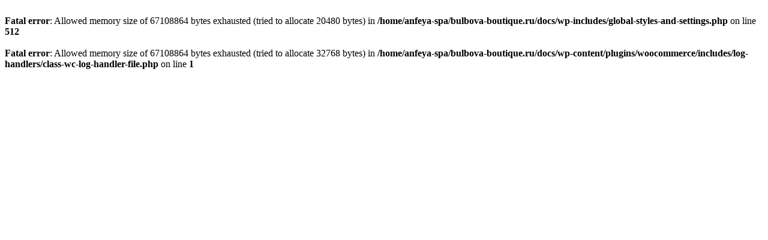

--- FILE ---
content_type: text/html; charset=UTF-8
request_url: http://www.bulbova-boutique.ru/product/%D0%B0%D0%B2%D1%82%D0%BE%D1%80%D1%81%D0%BA%D0%B8%D0%B9-%D0%B2%D0%B0%D0%BB%D1%8F%D0%BD%D1%8B%D0%B9-%D1%81%D0%B0%D1%80%D0%B0%D1%84%D0%B0%D0%BD-%D1%80%D0%BE%D0%BC%D0%B0%D1%88%D0%BA%D0%B8/
body_size: 1521
content:
<!DOCTYPE html>
<html>
	<head>
		
<!-- Yandex.Metrika counter -->
<script type="text/javascript" >
   (function(m,e,t,r,i,k,a){m[i]=m[i]||function(){(m[i].a=m[i].a||[]).push(arguments)};
   m[i].l=1*new Date();k=e.createElement(t),a=e.getElementsByTagName(t)[0],k.async=1,k.src=r,a.parentNode.insertBefore(k,a)})
   (window, document, "script", "https://mc.yandex.ru/metrika/tag.js", "ym");

   ym(49065251, "init", {
        clickmap:true,
        trackLinks:true,
        accurateTrackBounce:true
   });
</script>
<noscript><div><img src="https://mc.yandex.ru/watch/49065251" style="position:absolute; left:-9999px;" alt="" /></div></noscript>
<!-- /Yandex.Metrika counter -->
		
		<meta charset="UTF-8">
		<meta name="viewport" content="width=device-width, initial-scale=1">
		<title>Хобби арт салон / Hobby art salon / Бульбова бутик / Boulbova boutique | Авторское валяное платье  &#8220;Ромашки&#8221;</title>
		<meta name="description" content="">

		<br />
<b>Fatal error</b>:  Allowed memory size of 67108864 bytes exhausted (tried to allocate 20480 bytes) in <b>/home/anfeya-spa/bulbova-boutique.ru/docs/wp-includes/global-styles-and-settings.php</b> on line <b>512</b><br />
<br />
<b>Fatal error</b>:  Allowed memory size of 67108864 bytes exhausted (tried to allocate 32768 bytes) in <b>/home/anfeya-spa/bulbova-boutique.ru/docs/wp-content/plugins/woocommerce/includes/log-handlers/class-wc-log-handler-file.php</b> on line <b>1</b><br />
